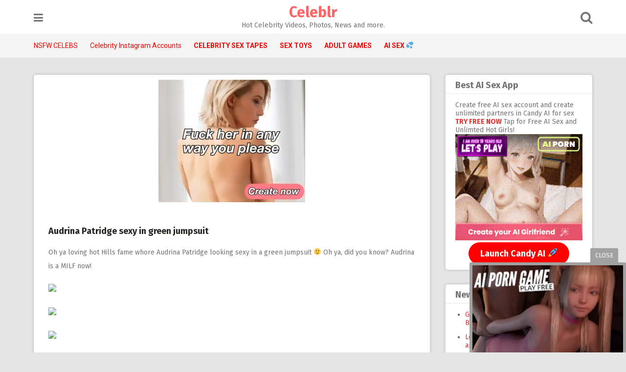

--- FILE ---
content_type: text/html; charset=UTF-8
request_url: https://celeblr.com/1441/audrina-patridge-sexy-green-jumpsuit/
body_size: 15049
content:
<!DOCTYPE html>
<html lang="en-US">
<head>
<meta charset="UTF-8">
<meta name="viewport" content="width=device-width, initial-scale=1">
<link rel="profile" href="https://gmpg.org/xfn/11">
<link rel="pingback" href="https://celeblr.com/xmlrpc.php">

<script src="https://code.jquery.com/jquery-3.3.1.min.js"></script>
<meta name='robots' content='index, follow, max-image-preview:large, max-snippet:-1, max-video-preview:-1' />

	<!-- This site is optimized with the Yoast SEO plugin v22.9 - https://yoast.com/wordpress/plugins/seo/ -->
	<title>Audrina Patridge sexy in green jumpsuit - Celeblr</title>
	<meta name="description" content="Oh ya loving hot Hills fame whore Audrina Patridge looking sexy in a green jumpsuit :) Oh ya, did you know? Audrina is a MILF now!" />
	<link rel="canonical" href="https://celeblr.com/1441/audrina-patridge-sexy-green-jumpsuit/" />
	<meta property="og:locale" content="en_US" />
	<meta property="og:type" content="article" />
	<meta property="og:title" content="Audrina Patridge sexy in green jumpsuit - Celeblr" />
	<meta property="og:description" content="Oh ya loving hot Hills fame whore Audrina Patridge looking sexy in a green jumpsuit :) Oh ya, did you know? Audrina is a MILF now!" />
	<meta property="og:url" content="https://celeblr.com/1441/audrina-patridge-sexy-green-jumpsuit/" />
	<meta property="og:site_name" content="Celeblr" />
	<meta property="article:published_time" content="2016-12-14T18:00:36+00:00" />
	<meta property="article:modified_time" content="2016-12-14T18:00:55+00:00" />
	<meta property="og:image" content="https://celeblr.com/wp-content/uploads/2018/08/celeblr-logo.jpg" />
	<meta property="og:image:width" content="327" />
	<meta property="og:image:height" content="327" />
	<meta property="og:image:type" content="image/jpeg" />
	<meta name="author" content="jimmy" />
	<meta name="twitter:card" content="summary_large_image" />
	<meta name="twitter:creator" content="@celeblronline" />
	<meta name="twitter:site" content="@celeblronline" />
	<meta name="twitter:label1" content="Written by" />
	<meta name="twitter:data1" content="jimmy" />
	<script type="application/ld+json" class="yoast-schema-graph">{"@context":"https://schema.org","@graph":[{"@type":"Article","@id":"https://celeblr.com/1441/audrina-patridge-sexy-green-jumpsuit/#article","isPartOf":{"@id":"https://celeblr.com/1441/audrina-patridge-sexy-green-jumpsuit/"},"author":{"name":"jimmy","@id":"https://celeblr.com/#/schema/person/ec70eb68583547dcfcbf6431ed4ff97b"},"headline":"Audrina Patridge sexy in green jumpsuit","datePublished":"2016-12-14T18:00:36+00:00","dateModified":"2016-12-14T18:00:55+00:00","mainEntityOfPage":{"@id":"https://celeblr.com/1441/audrina-patridge-sexy-green-jumpsuit/"},"wordCount":31,"publisher":{"@id":"https://celeblr.com/#organization"},"image":{"@id":"https://celeblr.com/1441/audrina-patridge-sexy-green-jumpsuit/#primaryimage"},"thumbnailUrl":"http://i.dailymail.co.uk/i/pix/2016/12/14/17/3B5E762D00000578-4033546-Style_with_a_purpose_The_Hills_alum_and_swimwear_designer_s_line-a-13_1481735102252.jpg","articleSection":["Audrina Patridge"],"inLanguage":"en-US"},{"@type":"WebPage","@id":"https://celeblr.com/1441/audrina-patridge-sexy-green-jumpsuit/","url":"https://celeblr.com/1441/audrina-patridge-sexy-green-jumpsuit/","name":"Audrina Patridge sexy in green jumpsuit - Celeblr","isPartOf":{"@id":"https://celeblr.com/#website"},"primaryImageOfPage":{"@id":"https://celeblr.com/1441/audrina-patridge-sexy-green-jumpsuit/#primaryimage"},"image":{"@id":"https://celeblr.com/1441/audrina-patridge-sexy-green-jumpsuit/#primaryimage"},"thumbnailUrl":"http://i.dailymail.co.uk/i/pix/2016/12/14/17/3B5E762D00000578-4033546-Style_with_a_purpose_The_Hills_alum_and_swimwear_designer_s_line-a-13_1481735102252.jpg","datePublished":"2016-12-14T18:00:36+00:00","dateModified":"2016-12-14T18:00:55+00:00","description":"Oh ya loving hot Hills fame whore Audrina Patridge looking sexy in a green jumpsuit :) Oh ya, did you know? Audrina is a MILF now!","breadcrumb":{"@id":"https://celeblr.com/1441/audrina-patridge-sexy-green-jumpsuit/#breadcrumb"},"inLanguage":"en-US","potentialAction":[{"@type":"ReadAction","target":["https://celeblr.com/1441/audrina-patridge-sexy-green-jumpsuit/"]}]},{"@type":"ImageObject","inLanguage":"en-US","@id":"https://celeblr.com/1441/audrina-patridge-sexy-green-jumpsuit/#primaryimage","url":"http://i.dailymail.co.uk/i/pix/2016/12/14/17/3B5E762D00000578-4033546-Style_with_a_purpose_The_Hills_alum_and_swimwear_designer_s_line-a-13_1481735102252.jpg","contentUrl":"http://i.dailymail.co.uk/i/pix/2016/12/14/17/3B5E762D00000578-4033546-Style_with_a_purpose_The_Hills_alum_and_swimwear_designer_s_line-a-13_1481735102252.jpg"},{"@type":"BreadcrumbList","@id":"https://celeblr.com/1441/audrina-patridge-sexy-green-jumpsuit/#breadcrumb","itemListElement":[{"@type":"ListItem","position":1,"name":"Home","item":"https://celeblr.com/"},{"@type":"ListItem","position":2,"name":"Audrina Patridge sexy in green jumpsuit"}]},{"@type":"WebSite","@id":"https://celeblr.com/#website","url":"https://celeblr.com/","name":"Celeblr","description":"Hot Celebrity Videos, Photos, News and more.","publisher":{"@id":"https://celeblr.com/#organization"},"potentialAction":[{"@type":"SearchAction","target":{"@type":"EntryPoint","urlTemplate":"https://celeblr.com/?s={search_term_string}"},"query-input":"required name=search_term_string"}],"inLanguage":"en-US"},{"@type":"Organization","@id":"https://celeblr.com/#organization","name":"Celeblr","url":"https://celeblr.com/","logo":{"@type":"ImageObject","inLanguage":"en-US","@id":"https://celeblr.com/#/schema/logo/image/","url":"https://celeblr.com/wp-content/uploads/2017/01/logo.jpg","contentUrl":"https://celeblr.com/wp-content/uploads/2017/01/logo.jpg","width":354,"height":327,"caption":"Celeblr"},"image":{"@id":"https://celeblr.com/#/schema/logo/image/"},"sameAs":["https://x.com/celeblronline","https://www.instagram.com/celeblr"]},{"@type":"Person","@id":"https://celeblr.com/#/schema/person/ec70eb68583547dcfcbf6431ed4ff97b","name":"jimmy","image":{"@type":"ImageObject","inLanguage":"en-US","@id":"https://celeblr.com/#/schema/person/image/","url":"https://secure.gravatar.com/avatar/aa0e20aa7ab051d8953f0b825fe62718?s=96&d=mm&r=g","contentUrl":"https://secure.gravatar.com/avatar/aa0e20aa7ab051d8953f0b825fe62718?s=96&d=mm&r=g","caption":"jimmy"}}]}</script>
	<!-- / Yoast SEO plugin. -->


<link rel='dns-prefetch' href='//vjs.zencdn.net' />
<link rel='dns-prefetch' href='//fonts.googleapis.com' />
<link rel="alternate" type="application/rss+xml" title="Celeblr &raquo; Feed" href="https://celeblr.com/feed/" />
<link rel="alternate" type="application/rss+xml" title="Celeblr &raquo; Comments Feed" href="https://celeblr.com/comments/feed/" />
<script type="text/javascript">
/* <![CDATA[ */
window._wpemojiSettings = {"baseUrl":"https:\/\/s.w.org\/images\/core\/emoji\/14.0.0\/72x72\/","ext":".png","svgUrl":"https:\/\/s.w.org\/images\/core\/emoji\/14.0.0\/svg\/","svgExt":".svg","source":{"concatemoji":"https:\/\/celeblr.com\/wp-includes\/js\/wp-emoji-release.min.js?ver=6.4.7"}};
/*! This file is auto-generated */
!function(i,n){var o,s,e;function c(e){try{var t={supportTests:e,timestamp:(new Date).valueOf()};sessionStorage.setItem(o,JSON.stringify(t))}catch(e){}}function p(e,t,n){e.clearRect(0,0,e.canvas.width,e.canvas.height),e.fillText(t,0,0);var t=new Uint32Array(e.getImageData(0,0,e.canvas.width,e.canvas.height).data),r=(e.clearRect(0,0,e.canvas.width,e.canvas.height),e.fillText(n,0,0),new Uint32Array(e.getImageData(0,0,e.canvas.width,e.canvas.height).data));return t.every(function(e,t){return e===r[t]})}function u(e,t,n){switch(t){case"flag":return n(e,"\ud83c\udff3\ufe0f\u200d\u26a7\ufe0f","\ud83c\udff3\ufe0f\u200b\u26a7\ufe0f")?!1:!n(e,"\ud83c\uddfa\ud83c\uddf3","\ud83c\uddfa\u200b\ud83c\uddf3")&&!n(e,"\ud83c\udff4\udb40\udc67\udb40\udc62\udb40\udc65\udb40\udc6e\udb40\udc67\udb40\udc7f","\ud83c\udff4\u200b\udb40\udc67\u200b\udb40\udc62\u200b\udb40\udc65\u200b\udb40\udc6e\u200b\udb40\udc67\u200b\udb40\udc7f");case"emoji":return!n(e,"\ud83e\udef1\ud83c\udffb\u200d\ud83e\udef2\ud83c\udfff","\ud83e\udef1\ud83c\udffb\u200b\ud83e\udef2\ud83c\udfff")}return!1}function f(e,t,n){var r="undefined"!=typeof WorkerGlobalScope&&self instanceof WorkerGlobalScope?new OffscreenCanvas(300,150):i.createElement("canvas"),a=r.getContext("2d",{willReadFrequently:!0}),o=(a.textBaseline="top",a.font="600 32px Arial",{});return e.forEach(function(e){o[e]=t(a,e,n)}),o}function t(e){var t=i.createElement("script");t.src=e,t.defer=!0,i.head.appendChild(t)}"undefined"!=typeof Promise&&(o="wpEmojiSettingsSupports",s=["flag","emoji"],n.supports={everything:!0,everythingExceptFlag:!0},e=new Promise(function(e){i.addEventListener("DOMContentLoaded",e,{once:!0})}),new Promise(function(t){var n=function(){try{var e=JSON.parse(sessionStorage.getItem(o));if("object"==typeof e&&"number"==typeof e.timestamp&&(new Date).valueOf()<e.timestamp+604800&&"object"==typeof e.supportTests)return e.supportTests}catch(e){}return null}();if(!n){if("undefined"!=typeof Worker&&"undefined"!=typeof OffscreenCanvas&&"undefined"!=typeof URL&&URL.createObjectURL&&"undefined"!=typeof Blob)try{var e="postMessage("+f.toString()+"("+[JSON.stringify(s),u.toString(),p.toString()].join(",")+"));",r=new Blob([e],{type:"text/javascript"}),a=new Worker(URL.createObjectURL(r),{name:"wpTestEmojiSupports"});return void(a.onmessage=function(e){c(n=e.data),a.terminate(),t(n)})}catch(e){}c(n=f(s,u,p))}t(n)}).then(function(e){for(var t in e)n.supports[t]=e[t],n.supports.everything=n.supports.everything&&n.supports[t],"flag"!==t&&(n.supports.everythingExceptFlag=n.supports.everythingExceptFlag&&n.supports[t]);n.supports.everythingExceptFlag=n.supports.everythingExceptFlag&&!n.supports.flag,n.DOMReady=!1,n.readyCallback=function(){n.DOMReady=!0}}).then(function(){return e}).then(function(){var e;n.supports.everything||(n.readyCallback(),(e=n.source||{}).concatemoji?t(e.concatemoji):e.wpemoji&&e.twemoji&&(t(e.twemoji),t(e.wpemoji)))}))}((window,document),window._wpemojiSettings);
/* ]]> */
</script>

<style id='wp-emoji-styles-inline-css' type='text/css'>

	img.wp-smiley, img.emoji {
		display: inline !important;
		border: none !important;
		box-shadow: none !important;
		height: 1em !important;
		width: 1em !important;
		margin: 0 0.07em !important;
		vertical-align: -0.1em !important;
		background: none !important;
		padding: 0 !important;
	}
</style>
<link rel='stylesheet' id='wp-block-library-css' href='https://celeblr.com/wp-includes/css/dist/block-library/style.min.css?ver=6.4.7' type='text/css' media='all' />
<style id='classic-theme-styles-inline-css' type='text/css'>
/*! This file is auto-generated */
.wp-block-button__link{color:#fff;background-color:#32373c;border-radius:9999px;box-shadow:none;text-decoration:none;padding:calc(.667em + 2px) calc(1.333em + 2px);font-size:1.125em}.wp-block-file__button{background:#32373c;color:#fff;text-decoration:none}
</style>
<style id='global-styles-inline-css' type='text/css'>
body{--wp--preset--color--black: #000000;--wp--preset--color--cyan-bluish-gray: #abb8c3;--wp--preset--color--white: #ffffff;--wp--preset--color--pale-pink: #f78da7;--wp--preset--color--vivid-red: #cf2e2e;--wp--preset--color--luminous-vivid-orange: #ff6900;--wp--preset--color--luminous-vivid-amber: #fcb900;--wp--preset--color--light-green-cyan: #7bdcb5;--wp--preset--color--vivid-green-cyan: #00d084;--wp--preset--color--pale-cyan-blue: #8ed1fc;--wp--preset--color--vivid-cyan-blue: #0693e3;--wp--preset--color--vivid-purple: #9b51e0;--wp--preset--gradient--vivid-cyan-blue-to-vivid-purple: linear-gradient(135deg,rgba(6,147,227,1) 0%,rgb(155,81,224) 100%);--wp--preset--gradient--light-green-cyan-to-vivid-green-cyan: linear-gradient(135deg,rgb(122,220,180) 0%,rgb(0,208,130) 100%);--wp--preset--gradient--luminous-vivid-amber-to-luminous-vivid-orange: linear-gradient(135deg,rgba(252,185,0,1) 0%,rgba(255,105,0,1) 100%);--wp--preset--gradient--luminous-vivid-orange-to-vivid-red: linear-gradient(135deg,rgba(255,105,0,1) 0%,rgb(207,46,46) 100%);--wp--preset--gradient--very-light-gray-to-cyan-bluish-gray: linear-gradient(135deg,rgb(238,238,238) 0%,rgb(169,184,195) 100%);--wp--preset--gradient--cool-to-warm-spectrum: linear-gradient(135deg,rgb(74,234,220) 0%,rgb(151,120,209) 20%,rgb(207,42,186) 40%,rgb(238,44,130) 60%,rgb(251,105,98) 80%,rgb(254,248,76) 100%);--wp--preset--gradient--blush-light-purple: linear-gradient(135deg,rgb(255,206,236) 0%,rgb(152,150,240) 100%);--wp--preset--gradient--blush-bordeaux: linear-gradient(135deg,rgb(254,205,165) 0%,rgb(254,45,45) 50%,rgb(107,0,62) 100%);--wp--preset--gradient--luminous-dusk: linear-gradient(135deg,rgb(255,203,112) 0%,rgb(199,81,192) 50%,rgb(65,88,208) 100%);--wp--preset--gradient--pale-ocean: linear-gradient(135deg,rgb(255,245,203) 0%,rgb(182,227,212) 50%,rgb(51,167,181) 100%);--wp--preset--gradient--electric-grass: linear-gradient(135deg,rgb(202,248,128) 0%,rgb(113,206,126) 100%);--wp--preset--gradient--midnight: linear-gradient(135deg,rgb(2,3,129) 0%,rgb(40,116,252) 100%);--wp--preset--font-size--small: 13px;--wp--preset--font-size--medium: 20px;--wp--preset--font-size--large: 36px;--wp--preset--font-size--x-large: 42px;--wp--preset--spacing--20: 0.44rem;--wp--preset--spacing--30: 0.67rem;--wp--preset--spacing--40: 1rem;--wp--preset--spacing--50: 1.5rem;--wp--preset--spacing--60: 2.25rem;--wp--preset--spacing--70: 3.38rem;--wp--preset--spacing--80: 5.06rem;--wp--preset--shadow--natural: 6px 6px 9px rgba(0, 0, 0, 0.2);--wp--preset--shadow--deep: 12px 12px 50px rgba(0, 0, 0, 0.4);--wp--preset--shadow--sharp: 6px 6px 0px rgba(0, 0, 0, 0.2);--wp--preset--shadow--outlined: 6px 6px 0px -3px rgba(255, 255, 255, 1), 6px 6px rgba(0, 0, 0, 1);--wp--preset--shadow--crisp: 6px 6px 0px rgba(0, 0, 0, 1);}:where(.is-layout-flex){gap: 0.5em;}:where(.is-layout-grid){gap: 0.5em;}body .is-layout-flow > .alignleft{float: left;margin-inline-start: 0;margin-inline-end: 2em;}body .is-layout-flow > .alignright{float: right;margin-inline-start: 2em;margin-inline-end: 0;}body .is-layout-flow > .aligncenter{margin-left: auto !important;margin-right: auto !important;}body .is-layout-constrained > .alignleft{float: left;margin-inline-start: 0;margin-inline-end: 2em;}body .is-layout-constrained > .alignright{float: right;margin-inline-start: 2em;margin-inline-end: 0;}body .is-layout-constrained > .aligncenter{margin-left: auto !important;margin-right: auto !important;}body .is-layout-constrained > :where(:not(.alignleft):not(.alignright):not(.alignfull)){max-width: var(--wp--style--global--content-size);margin-left: auto !important;margin-right: auto !important;}body .is-layout-constrained > .alignwide{max-width: var(--wp--style--global--wide-size);}body .is-layout-flex{display: flex;}body .is-layout-flex{flex-wrap: wrap;align-items: center;}body .is-layout-flex > *{margin: 0;}body .is-layout-grid{display: grid;}body .is-layout-grid > *{margin: 0;}:where(.wp-block-columns.is-layout-flex){gap: 2em;}:where(.wp-block-columns.is-layout-grid){gap: 2em;}:where(.wp-block-post-template.is-layout-flex){gap: 1.25em;}:where(.wp-block-post-template.is-layout-grid){gap: 1.25em;}.has-black-color{color: var(--wp--preset--color--black) !important;}.has-cyan-bluish-gray-color{color: var(--wp--preset--color--cyan-bluish-gray) !important;}.has-white-color{color: var(--wp--preset--color--white) !important;}.has-pale-pink-color{color: var(--wp--preset--color--pale-pink) !important;}.has-vivid-red-color{color: var(--wp--preset--color--vivid-red) !important;}.has-luminous-vivid-orange-color{color: var(--wp--preset--color--luminous-vivid-orange) !important;}.has-luminous-vivid-amber-color{color: var(--wp--preset--color--luminous-vivid-amber) !important;}.has-light-green-cyan-color{color: var(--wp--preset--color--light-green-cyan) !important;}.has-vivid-green-cyan-color{color: var(--wp--preset--color--vivid-green-cyan) !important;}.has-pale-cyan-blue-color{color: var(--wp--preset--color--pale-cyan-blue) !important;}.has-vivid-cyan-blue-color{color: var(--wp--preset--color--vivid-cyan-blue) !important;}.has-vivid-purple-color{color: var(--wp--preset--color--vivid-purple) !important;}.has-black-background-color{background-color: var(--wp--preset--color--black) !important;}.has-cyan-bluish-gray-background-color{background-color: var(--wp--preset--color--cyan-bluish-gray) !important;}.has-white-background-color{background-color: var(--wp--preset--color--white) !important;}.has-pale-pink-background-color{background-color: var(--wp--preset--color--pale-pink) !important;}.has-vivid-red-background-color{background-color: var(--wp--preset--color--vivid-red) !important;}.has-luminous-vivid-orange-background-color{background-color: var(--wp--preset--color--luminous-vivid-orange) !important;}.has-luminous-vivid-amber-background-color{background-color: var(--wp--preset--color--luminous-vivid-amber) !important;}.has-light-green-cyan-background-color{background-color: var(--wp--preset--color--light-green-cyan) !important;}.has-vivid-green-cyan-background-color{background-color: var(--wp--preset--color--vivid-green-cyan) !important;}.has-pale-cyan-blue-background-color{background-color: var(--wp--preset--color--pale-cyan-blue) !important;}.has-vivid-cyan-blue-background-color{background-color: var(--wp--preset--color--vivid-cyan-blue) !important;}.has-vivid-purple-background-color{background-color: var(--wp--preset--color--vivid-purple) !important;}.has-black-border-color{border-color: var(--wp--preset--color--black) !important;}.has-cyan-bluish-gray-border-color{border-color: var(--wp--preset--color--cyan-bluish-gray) !important;}.has-white-border-color{border-color: var(--wp--preset--color--white) !important;}.has-pale-pink-border-color{border-color: var(--wp--preset--color--pale-pink) !important;}.has-vivid-red-border-color{border-color: var(--wp--preset--color--vivid-red) !important;}.has-luminous-vivid-orange-border-color{border-color: var(--wp--preset--color--luminous-vivid-orange) !important;}.has-luminous-vivid-amber-border-color{border-color: var(--wp--preset--color--luminous-vivid-amber) !important;}.has-light-green-cyan-border-color{border-color: var(--wp--preset--color--light-green-cyan) !important;}.has-vivid-green-cyan-border-color{border-color: var(--wp--preset--color--vivid-green-cyan) !important;}.has-pale-cyan-blue-border-color{border-color: var(--wp--preset--color--pale-cyan-blue) !important;}.has-vivid-cyan-blue-border-color{border-color: var(--wp--preset--color--vivid-cyan-blue) !important;}.has-vivid-purple-border-color{border-color: var(--wp--preset--color--vivid-purple) !important;}.has-vivid-cyan-blue-to-vivid-purple-gradient-background{background: var(--wp--preset--gradient--vivid-cyan-blue-to-vivid-purple) !important;}.has-light-green-cyan-to-vivid-green-cyan-gradient-background{background: var(--wp--preset--gradient--light-green-cyan-to-vivid-green-cyan) !important;}.has-luminous-vivid-amber-to-luminous-vivid-orange-gradient-background{background: var(--wp--preset--gradient--luminous-vivid-amber-to-luminous-vivid-orange) !important;}.has-luminous-vivid-orange-to-vivid-red-gradient-background{background: var(--wp--preset--gradient--luminous-vivid-orange-to-vivid-red) !important;}.has-very-light-gray-to-cyan-bluish-gray-gradient-background{background: var(--wp--preset--gradient--very-light-gray-to-cyan-bluish-gray) !important;}.has-cool-to-warm-spectrum-gradient-background{background: var(--wp--preset--gradient--cool-to-warm-spectrum) !important;}.has-blush-light-purple-gradient-background{background: var(--wp--preset--gradient--blush-light-purple) !important;}.has-blush-bordeaux-gradient-background{background: var(--wp--preset--gradient--blush-bordeaux) !important;}.has-luminous-dusk-gradient-background{background: var(--wp--preset--gradient--luminous-dusk) !important;}.has-pale-ocean-gradient-background{background: var(--wp--preset--gradient--pale-ocean) !important;}.has-electric-grass-gradient-background{background: var(--wp--preset--gradient--electric-grass) !important;}.has-midnight-gradient-background{background: var(--wp--preset--gradient--midnight) !important;}.has-small-font-size{font-size: var(--wp--preset--font-size--small) !important;}.has-medium-font-size{font-size: var(--wp--preset--font-size--medium) !important;}.has-large-font-size{font-size: var(--wp--preset--font-size--large) !important;}.has-x-large-font-size{font-size: var(--wp--preset--font-size--x-large) !important;}
.wp-block-navigation a:where(:not(.wp-element-button)){color: inherit;}
:where(.wp-block-post-template.is-layout-flex){gap: 1.25em;}:where(.wp-block-post-template.is-layout-grid){gap: 1.25em;}
:where(.wp-block-columns.is-layout-flex){gap: 2em;}:where(.wp-block-columns.is-layout-grid){gap: 2em;}
.wp-block-pullquote{font-size: 1.5em;line-height: 1.6;}
</style>
<link rel='stylesheet' id='videojs-plugin-css' href='https://celeblr.com/wp-content/plugins/videojs-html5-video-player-for-wordpress/plugin-styles.css?ver=6.4.7' type='text/css' media='all' />
<link rel='stylesheet' id='videojs-css' href='//vjs.zencdn.net/4.5/video-js.css?ver=6.4.7' type='text/css' media='all' />
<link rel='stylesheet' id='pingraphy-google-font-style-css' href='//fonts.googleapis.com/css?family=Fira+Sans%3A700%2C400%7CRoboto%3A700%2C400&#038;ver=6.4.7' type='text/css' media='all' />
<link rel='stylesheet' id='font-awesome-css' href='https://celeblr.com/wp-content/themes/pingraphy1/css/font-awesome.min.css?ver=6.4.7' type='text/css' media='all' />
<link rel='stylesheet' id='pingraphy-style-css' href='https://celeblr.com/wp-content/themes/pingraphy1/style.css?ver=6.4.7' type='text/css' media='all' />
<link rel='stylesheet' id='pingraphy-responsive-style-css' href='https://celeblr.com/wp-content/themes/pingraphy1/css/responsive.css?ver=6.4.7' type='text/css' media='all' />
<script type="text/javascript" src="https://celeblr.com/wp-includes/js/jquery/jquery.min.js?ver=3.7.1" id="jquery-core-js"></script>
<script type="text/javascript" src="https://celeblr.com/wp-includes/js/jquery/jquery-migrate.min.js?ver=3.4.1" id="jquery-migrate-js"></script>
<link rel="https://api.w.org/" href="https://celeblr.com/wp-json/" /><link rel="alternate" type="application/json" href="https://celeblr.com/wp-json/wp/v2/posts/1441" /><link rel="EditURI" type="application/rsd+xml" title="RSD" href="https://celeblr.com/xmlrpc.php?rsd" />
<meta name="generator" content="WordPress 6.4.7" />
<link rel='shortlink' href='https://celeblr.com/?p=1441' />
<link rel="alternate" type="application/json+oembed" href="https://celeblr.com/wp-json/oembed/1.0/embed?url=https%3A%2F%2Fceleblr.com%2F1441%2Faudrina-patridge-sexy-green-jumpsuit%2F" />
<link rel="alternate" type="text/xml+oembed" href="https://celeblr.com/wp-json/oembed/1.0/embed?url=https%3A%2F%2Fceleblr.com%2F1441%2Faudrina-patridge-sexy-green-jumpsuit%2F&#038;format=xml" />

		<script type="text/javascript"> document.createElement("video");document.createElement("audio");document.createElement("track"); </script>
		<script type="text/javascript">
	window._wp_rp_static_base_url = 'https://wprp.zemanta.com/static/';
	window._wp_rp_wp_ajax_url = "https://celeblr.com/wp-admin/admin-ajax.php";
	window._wp_rp_plugin_version = '3.6.4';
	window._wp_rp_post_id = '1441';
	window._wp_rp_num_rel_posts = '8';
	window._wp_rp_thumbnails = true;
	window._wp_rp_post_title = 'Audrina+Patridge+sexy+in+green+jumpsuit';
	window._wp_rp_post_tags = ['photos', 'audrina+patridge', 'fame', 'a', 'green', 'sexi', 'jumpsuit', 'love', 'whore', 'milf', 'ya', 'hill', 'hot'];
	window._wp_rp_promoted_content = true;
</script>
<link rel="stylesheet" href="https://celeblr.com/wp-content/plugins/wordpress-23-related-posts-plugin/static/themes/vertical.css?version=3.6.4" />
	<style type="text/css">
		a,
		.widget ul li a {
			color: #dd3333;
		}
		a:hover,
		#breadcrumb a:hover,
		.widget ul li a:hover,
		.widget_calendar #calendar_wrap caption {
			color: #1e73be;
		}
		.widget_calendar #calendar_wrap table td a {
			background: #1e73be;
		}

		/* Header Color  */
		.sticky-nav,
		.site-header {
			background: ;
		}
		.site-header .section-one .toggle-mobile-menu,
		.search-style-one a i {
			color: ;
		}
		.site-header .site-title a,
		.site-header .site-description {
			color: ;
		}

	</style>
	<link rel="icon" href="https://celeblr.com/wp-content/uploads/2023/10/cropped-celeblr-favicon-32x32.jpg" sizes="32x32" />
<link rel="icon" href="https://celeblr.com/wp-content/uploads/2023/10/cropped-celeblr-favicon-192x192.jpg" sizes="192x192" />
<link rel="apple-touch-icon" href="https://celeblr.com/wp-content/uploads/2023/10/cropped-celeblr-favicon-180x180.jpg" />
<meta name="msapplication-TileImage" content="https://celeblr.com/wp-content/uploads/2023/10/cropped-celeblr-favicon-270x270.jpg" />
		<style type="text/css" id="wp-custom-css">
			.bold {font-weight:bold}

.trending {padding-bottom:20px;font-size:17px}

.entry-content h2 {
	font-size: 20px;
}

.entry-content h3 {
	font-size: 18px;
}

.enter a {font-size:25px;font-weight:bold}

.cambox {border: 3px solid pink;padding-left:20px;background:#F5F5F5;margin-top:20px;margin-bottom:10px}

 .cta-button {
    display: inline-block;
    padding: 12px 24px;
    background-color: red; /* Blue color */
    color: #fff; /* White text color */
    text-decoration: none;
		font-weight: bold;
	 	font-size: 18px;
    border-radius: 50px;
    transition: background-color 0.3s ease;
  }
  .cta-button:hover {
		color: yellow;
    background-color: #2980b9; /* Darker blue on hover */
  }		</style>
		</head>

<body class="post-template-default single single-post postid-1441 single-format-standard">
<div id="page" class="hfeed site">
	<a class="skip-link screen-reader-text" href="#content">Skip to content</a>

	<header id="masthead" class="site-header" role="banner">
		<div class="clearfix">
			<div class="section-one">
				<div class="inner">
										<a class="toggle-mobile-menu" href="#" title="Menu"><i class="fa fa-bars"></i></a>
					<nav id="primary-navigation" class="main-navigation" role="navigation">
						<div class="menu-top-container"><ul id="primary-menu" class="menu clearfix"><li id="menu-item-2421" class="menu-item menu-item-type-custom menu-item-object-custom menu-item-2421"><a target="_blank" rel="nofollow" href="https://x.com/celeblronline">X</a></li>
<li id="menu-item-2422" class="menu-item menu-item-type-custom menu-item-object-custom menu-item-2422"><a target="_blank" rel="nofollow" href="https://www.instagram.com/celeblr">Instagram</a></li>
<li id="menu-item-17574" class="menu-item menu-item-type-custom menu-item-object-custom menu-item-17574"><a target="_blank" rel="nofollow" href="https://linktr.ee/celeblr">Linktree</a></li>
<li id="menu-item-14846" class="menu-item menu-item-type-custom menu-item-object-custom menu-item-14846"><a target="_blank" rel="noopener" href="https://celeblr.com/best-celebrity-subreddits-on-reddit/">Best Celebrity Reddit&#8217;s</a></li>
<li id="menu-item-20007" class="menu-item menu-item-type-custom menu-item-object-custom menu-item-20007"><a target="_blank" rel="noopener" href="https://celeblr.com/about-us/">About Us</a></li>
<li id="menu-item-17230" class="menu-item menu-item-type-custom menu-item-object-custom menu-item-17230"><a target="_blank" rel="noopener" href="https://celeblr.com/6920/gamers-cum-play-free-sex-games/">Free Sex Games</a></li>
<li id="menu-item-16836" class="menu-item menu-item-type-custom menu-item-object-custom menu-item-16836"><a target="_blank" rel="noopener" href="https://celeblr.com/18207/live-sex-cams/">Live Sex Cams</a></li>
</ul></div>					</nav><!-- #site-navigation -->
										<div class="site-branding">
																			<h2 class="site-title">
						<a itemprop="url" href="https://celeblr.com/" rel="home" title="Hot Celebrity Videos, Photos, News and more.">
							Celeblr						</a>
						</h2>
						<h3 class="site-description">Hot Celebrity Videos, Photos, News and more.</h3>
															</div><!-- .site-branding -->

					<div class="search-style-one">
						<a id="trigger-overlay">
							<i class="fa fa-search"></i>
						</a>
						<div class="overlay overlay-slideleft">
							<div class="search-row">
								<form method="get" id="searchform" class="search-form" action="https://celeblr.com/" _lpchecked="1">
									<a ahref="#" class="overlay-close"><i class="fa fa-times"></i></a>
									<input type="text" name="s" id="s" value="" placeholder="Search Keyword ..." />
								</form>
							</div>
						</div>
					</div>
					
				</div>
			</div>
			<div class="section-two">
								<div class="inner clearfix">
					
					<a class="mobile-only toggle-mobile-menu" href="#" title="Menu">Menu <i class="fa fa-angle-down"></i></a>
					<nav id="secondary-navigation" class="second-navigation" role="navigation">
						<div class="menu-nav-container"><ul id="secondary-menu" class="menu clearfix"><li id="menu-item-99" class="menu-item menu-item-type-custom menu-item-object-custom menu-item-99"><a href="/nsfw">NSFW CELEBS</a></li>
<li id="menu-item-731" class="menu-item menu-item-type-custom menu-item-object-custom menu-item-731"><a href="/celebrity-instagram-accounts">Celebrity Instagram Accounts</a></li>
<li id="menu-item-15529" class="bold menu-item menu-item-type-custom menu-item-object-custom menu-item-15529"><a target="_blank" rel="nofollow" href="/celebrity-sex-tapes">CELEBRITY SEX TAPES</a></li>
<li id="menu-item-21421" class="bold menu-item menu-item-type-custom menu-item-object-custom menu-item-21421"><a target="_blank" rel="nofollow" href="https://sextoysforgamers.com/">SEX TOYS</a></li>
<li id="menu-item-15686" class="bold menu-item menu-item-type-custom menu-item-object-custom menu-item-15686"><a target="_blank" rel="nofollow" href="https://adultporngames.com/">ADULT GAMES</a></li>
<li id="menu-item-17852" class="bold menu-item menu-item-type-custom menu-item-object-custom menu-item-17852"><a target="_blank" rel="noopener" href="/ai">AI SEX 💦</a></li>
</ul></div>					</nav><!-- #site-navigation -->
                	
				</div>
							</div>
		</div>
		<div id="catcher"></div>
	</header><!-- #masthead -->
	
	<div id="content" class="site-content sidebar-right">
		<div class="inner clearfix">	<div id="primary" class="content-area">
		<main id="main" class="site-main" role="main">

					<article id="post-1441" class="post-1441 post type-post status-publish format-standard hentry category-audrina-patridge">

<div style="text-align:center;padding-top:10px">
<a href="/ai" rel="nofollow" target="_blank">
<video width="300" height="250" autoplay muted loop playsinline webkit-playsinline>
<source src="https://files.catbox.moe/493th1.mp4" type="video/mp4">
Your browser does not support the video tag.
</video>
</a>
</div>

	<div class="content-wrap">
		<header class="entry-header">
			<h1 class="entry-title">Audrina Patridge sexy in green jumpsuit</h1>			
		</header><!-- .entry-header -->

		<div class="entry-content">
			<p>Oh ya loving hot Hills fame whore Audrina Patridge looking sexy in a green jumpsuit 🙂 Oh ya, did you know? Audrina is a MILF now!</p>
<p><img fetchpriority="high" decoding="async" src="https://i.dailymail.co.uk/i/pix/2016/12/14/17/3B5E762D00000578-4033546-Style_with_a_purpose_The_Hills_alum_and_swimwear_designer_s_line-a-13_1481735102252.jpg" width="634" height="1085" class="alignnone size-full" /></p>
<p><img decoding="async" src="https://i.dailymail.co.uk/i/pix/2016/12/14/17/3B5E763300000578-4033546-Swimsuit_expert_Audrina_Patridge_visited_the_set_of_Diana_Madiso-m-15_1481735892371.jpg" width="634" height="1068" class="alignnone size-full" /></p>
<p><img decoding="async" src="https://i.dailymail.co.uk/i/pix/2016/12/14/17/3B5B8EB400000578-4033546-California_girl_The_LA_native_created_Prey_after_finding_out_how-a-12_1481735102248.jpg" width="634" height="878" class="alignnone size-full" /></p>
<p><img loading="lazy" decoding="async" src="https://i.dailymail.co.uk/i/pix/2016/12/14/15/3B5B88C300000578-0-image-m-17_1481730374544.jpg" width="634" height="871" class="alignnone size-full" /></p>
			
		<div>View more: <a href="https://celeblr.com/audrina-patridge/" alt="View all posts in Audrina Patridge">Audrina Patridge</a></div>
			
			<div style="text-align:center;padding-top:25px">
<div class="wp_rp_wrap  wp_rp_vertical" id="wp_rp_first"><div class="wp_rp_content"><h3 class="related_post_title">Related Celebrity Videos and Photos</h3><ul class="related_post wp_rp"><li data-position="0" data-poid="ex-in_8151" data-post-type="own_sourcefeed" ><a href="https://celeblr.com/8151/audrina-patridge-glowing-at-the-hills-new-beginnings-premiere/" class="wp_rp_thumbnail"><img src="https://celebmafia.com/wp-content/uploads/2019/06/audrina-patridge-the-hills-new-beginnings-premiere-in-la-0.jpg" alt="Audrina Patridge glowing at The Hills: New Beginnings premiere" width="150" height="150" /></a><a href="https://celeblr.com/8151/audrina-patridge-glowing-at-the-hills-new-beginnings-premiere/" class="wp_rp_title">Audrina Patridge glowing at The Hills: New Beginnings premiere</a></li><li data-position="1" data-poid="ex-in_6716" data-post-type="own_sourcefeed" ><a href="https://celeblr.com/6716/audrina-patridge-gorgeous-at-grammy-awards-2019-party/" class="wp_rp_thumbnail"><img src="https://celebmafia.com/wp-content/uploads/2019/02/audrina-patridge-steven-tyler-s-grammy-awards-2019-viewing-party-0.jpg" alt="Audrina Patridge gorgeous at GRAMMY Awards 2019 Party" width="150" height="150" /></a><a href="https://celeblr.com/6716/audrina-patridge-gorgeous-at-grammy-awards-2019-party/" class="wp_rp_title">Audrina Patridge gorgeous at GRAMMY Awards 2019 Party</a></li><li data-position="2" data-poid="ex-in_1280" data-post-type="own_sourcefeed" ><a href="https://celeblr.com/1280/audrina-patridge-launches-swimwear-line-rofl/" class="wp_rp_thumbnail"><img src="https://i.dailymail.co.uk/i/pix/2016/12/07/16/3B20ACF000000578-0-image-m-41_1481128335034.jpg" alt="Audrina Patridge Launches Swimwear Line. ROFL" width="150" height="150" /></a><a href="https://celeblr.com/1280/audrina-patridge-launches-swimwear-line-rofl/" class="wp_rp_title">Audrina Patridge Launches Swimwear Line. ROFL</a></li><li data-position="3" data-poid="ex-in_434" data-post-type="own_sourcefeed" ><a href="https://celeblr.com/434/sexy-audrina-patridge-short-red-dress-high-heels/" class="wp_rp_thumbnail"><img src="https://i.imgur.com/zUbwpzo.jpg" alt="Sexy Audrina Patridge Short Red Dress + High Heels" width="150" height="150" /></a><a href="https://celeblr.com/434/sexy-audrina-patridge-short-red-dress-high-heels/" class="wp_rp_title">Sexy Audrina Patridge Short Red Dress + High Heels</a></li><li data-position="4" data-poid="ex-in_282" data-post-type="own_sourcefeed" ><a href="https://celeblr.com/282/sexy-nsfw-audrina-patridge-photos/" class="wp_rp_thumbnail"><img src="https://celebmafia.com/wp-content/uploads/2014/07/audrina-patridge-photoshoot-for-me-in-my-place-2014_6.jpg" alt="Sexy NSFW Audrina Patridge photos" width="150" height="150" /></a><a href="https://celeblr.com/282/sexy-nsfw-audrina-patridge-photos/" class="wp_rp_title">Sexy NSFW Audrina Patridge photos</a></li><li data-position="5" data-poid="ex-in_6491" data-post-type="own_sourcefeed" ><a href="https://celeblr.com/6491/yolanda-hadid-showing-off-her-amazing-body-in-sexy-lingerie-on-instagram/" class="wp_rp_thumbnail"><img src="https://i.imgur.com/db7yBQ5.jpg" alt="Yolanda Hadid showing off her amazing body in sexy lingerie on Instagram" width="150" height="150" /></a><a href="https://celeblr.com/6491/yolanda-hadid-showing-off-her-amazing-body-in-sexy-lingerie-on-instagram/" class="wp_rp_title">Yolanda Hadid showing off her amazing body in sexy lingerie on Instagram</a></li><li data-position="6" data-poid="ex-in_4376" data-post-type="own_sourcefeed" ><a href="https://celeblr.com/4376/sex-tape-star-farrah-abraham-showing-off-sexy-curves-amazing-juicy-ass-big-tits/" class="wp_rp_thumbnail"><img src="https://i.dailymail.co.uk/i/pix/2017/09/25/18/44B4A29C00000578-0-image-a-29_1506360381459.jpg" alt="Sex Tape Star Farrah Abraham Showing Off SEXY Curves. Amazing juicy ass and big tits!" width="150" height="150" /></a><a href="https://celeblr.com/4376/sex-tape-star-farrah-abraham-showing-off-sexy-curves-amazing-juicy-ass-big-tits/" class="wp_rp_title">Sex Tape Star Farrah Abraham Showing Off SEXY Curves. Amazing juicy ass and big tits!</a></li><li data-position="7" data-poid="ex-in_5254" data-post-type="own_sourcefeed" ><a href="https://celeblr.com/5254/jessica-simpson-super-hot-fucking-mom/" class="wp_rp_thumbnail"><img src="https://i.imgur.com/L5U7Xz9.jpg" alt="Jessica Simpson, Super hot fucking mom" width="150" height="150" /></a><a href="https://celeblr.com/5254/jessica-simpson-super-hot-fucking-mom/" class="wp_rp_title">Jessica Simpson, Super hot fucking mom</a></li></ul></div></div>
</div>
			
			<div class="cambox">
<div style="text-align:right;padding-right:10px;"><em>Celeblr is proudly supported by: <a href="/ai" target="_blank">Candy.ai &#128640;</a></em></div>
<h3>What is Candy AI?</h3>

	<p><a href="/ai" rel="noopener" target="_blank"><strong>Candy AI</strong></a> a 18+ AI sex app that simulates dating and intimate interactions with customizable AI girlfriends, focusing on NSFW sex chat, role-playing, and generating explicit images and videos. Users can create AI companions with specific looks, personalities, and preferences, engaging in everything from flirty conversations to steamy sexting, voice calls, and fantasy AI sex. <a href="/ai" rel="noopener" target="_blank"><strong>Candy.ai is also the ONLY app with LIVE AI SEX CAMS!</strong></a></p>

<div style="text-align:center">
<a href="/ai" target="_blank"><img src="https://celeblr.com/wp-content/uploads/2025/10/Candy-AI-App-1.jpg" alt="Tap to Try Candy AI Sex App now" width="300" height="250"></a>
</div>
</div>
			
		</div><!-- .entry-content -->
	</div>
</article><!-- #post-## -->		</main><!-- #main -->
		
			</div><!-- #primary -->

<div id="secondary" class="widget-area" role="complementary">

	<aside id="custom_html-2" class="widget_text widget widget_custom_html"><h2 class="widget-title">Best AI Sex App</h2><div class="textwidget custom-html-widget">Create free AI sex account and create unlimited partners in Candy AI for sex <a href="/ai" target="_blank" rel="noopener"><strong>TRY FREE NOW</strong></a> Tap for Free AI Sex and Unlimted Hot Girls! 

<a href="/ai" target="_blank" rel="noopener"><img src="https://celeblr.com/wp-content/uploads/2025/10/Candy-AI-Hentai-Dating-App.jpg" alt="Try Candy AI the best ai sex app in the World!" width="300" height="250"></a>

<div style="text-align:center"><a href="/ai" class="cta-button" rel="noopener" target="_blank">Launch Candy AI &#128640;</a></div></div></aside>
		<aside id="recent-posts-2" class="widget widget_recent_entries">
		<h2 class="widget-title">New Celebrity Fun</h2>
		<ul>
											<li>
					<a href="https://celeblr.com/21844/get-ready-with-alix-earle-sexy-video-big-tits-hanging-out/">Get Ready with Alix Earle, Sexy Video Big Tits Hanging Out</a>
									</li>
											<li>
					<a href="https://celeblr.com/21839/lovely-new-taylor-swift-cameltoe-and-sexy-armpits-on-stage/">Lovely NEW Taylor Swift Cameltoe and Sexy Armpits on Stage</a>
									</li>
											<li>
					<a href="https://celeblr.com/21831/best-taylor-swift-armpits-photos-and-videos/">Best Taylor Swift Armpits Photos and Videos</a>
									</li>
											<li>
					<a href="https://celeblr.com/21829/emmanuelle-chriqui-gorgeous-at-the-lincoln-lawyer-season-4-premiere/">Emmanuelle Chriqui gorgeous at The Lincoln Lawyer Season 4 Premiere</a>
									</li>
											<li>
					<a href="https://celeblr.com/21822/sydney-sweeney-launches-sexy-new-lingerie-line-syrn/">Sydney Sweeney Launches Sexy New Lingerie Line SYRN</a>
									</li>
											<li>
					<a href="https://celeblr.com/21820/alix-earle-teasing-hot-body-and-big-tits-in-mirror-selfie/">Alix Earle Teasing Hot Body and Big Tits in Mirror Selfie</a>
									</li>
											<li>
					<a href="https://celeblr.com/21817/margot-robbie-incredibly-sexy-in-little-black-dress-and-high-heels/">Margot Robbie Incredibly SEXY in Little Black Dress and High Heels</a>
									</li>
											<li>
					<a href="https://celeblr.com/21805/finnish-politician-sanna-marin-is-sexy-and-hot-af/">Finnish politician Sanna Marin is Sexy and Hot AF!</a>
									</li>
											<li>
					<a href="https://celeblr.com/21802/alix-earle-debuts-sexy-new-bangs-at-paris-fashion-week/">Alix Earle Debuts Sexy New Bangs at Paris Fashion Week</a>
									</li>
											<li>
					<a href="https://celeblr.com/21798/gorgeous-lindsey-vonn-in-self-magazine-one-last-run/">Gorgeous Lindsey Vonn in Self Magazine &#8211; One Last Run</a>
									</li>
					</ul>

		</aside><aside id="categories-2" class="widget widget_categories">
<h2 class="widget-title">Celebrities</h2>
<ul>
	<li class="cat-item cat-item-78"><a href="https://celeblr.com/abigail-spencer/">Abigail Spencer</a>
</li>
	<li class="cat-item cat-item-469"><a href="https://celeblr.com/adult-games/">Adult Games</a>
</li>
	<li class="cat-item cat-item-102"><a href="https://celeblr.com/alex-morgan/">Alex Morgan</a>
</li>
	<li class="cat-item cat-item-534"><a href="https://celeblr.com/alix-earle/">Alix Earle</a>
</li>
	<li class="cat-item cat-item-97"><a href="https://celeblr.com/aly-raisman/">Aly Raisman</a>
</li>
	<li class="cat-item cat-item-278"><a href="https://celeblr.com/amber-heard/">Amber Heard</a>
</li>
	<li class="cat-item cat-item-521"><a href="https://celeblr.com/amouranth/">Amouranth</a>
</li>
	<li class="cat-item cat-item-70"><a href="https://celeblr.com/amy-adams/">Amy Adams</a>
</li>
	<li class="cat-item cat-item-502"><a href="https://celeblr.com/amy-robach/">Amy Robach</a>
</li>
	<li class="cat-item cat-item-497"><a href="https://celeblr.com/ana-de-armas/">Ana de Armas</a>
</li>
	<li class="cat-item cat-item-40"><a href="https://celeblr.com/angelina-jolie/">Angelina Jolie</a>
</li>
	<li class="cat-item cat-item-195"><a href="https://celeblr.com/angie-harmon/">Angie Harmon</a>
</li>
	<li class="cat-item cat-item-304"><a href="https://celeblr.com/anna-kendrick/">Anna Kendrick</a>
</li>
	<li class="cat-item cat-item-513"><a href="https://celeblr.com/annie-wersching/">Annie Wersching</a>
</li>
	<li class="cat-item cat-item-523"><a href="https://celeblr.com/ariana-madix/">Ariana Madix</a>
</li>
	<li class="cat-item cat-item-170"><a href="https://celeblr.com/ashley-graham/">Ashley Graham</a>
</li>
	<li class="cat-item cat-item-67"><a href="https://celeblr.com/audrina-patridge/">Audrina Patridge</a>
</li>
	<li class="cat-item cat-item-36"><a href="https://celeblr.com/bella-hadid/">Bella Hadid</a>
</li>
	<li class="cat-item cat-item-378"><a href="https://celeblr.com/bella-thorne/">Bella Thorne</a>
</li>
	<li class="cat-item cat-item-63"><a href="https://celeblr.com/bethenny-frankel/">Bethenny Frankel</a>
</li>
	<li class="cat-item cat-item-530"><a href="https://celeblr.com/breckie-hill/">Breckie Hill</a>
</li>
	<li class="cat-item cat-item-73"><a href="https://celeblr.com/brie-larson/">Brie Larson</a>
</li>
	<li class="cat-item cat-item-153"><a href="https://celeblr.com/britney-spears/">Britney Spears</a>
</li>
	<li class="cat-item cat-item-68"><a href="https://celeblr.com/brittany-snow/">Brittany Snow</a>
</li>
	<li class="cat-item cat-item-7"><a href="https://celeblr.com/cameron-richardson/">Cameron Richardson</a>
</li>
	<li class="cat-item cat-item-22"><a href="https://celeblr.com/carla-gugino/">Carla Gugino</a>
</li>
	<li class="cat-item cat-item-167"><a href="https://celeblr.com/caroline-wozniacki/">Caroline Wozniacki</a>
</li>
	<li class="cat-item cat-item-57"><a href="https://celeblr.com/carrie-underwood/">Carrie Underwood</a>
</li>
	<li class="cat-item cat-item-474"><a href="https://celeblr.com/catherine-bell/">Catherine Bell</a>
</li>
	<li class="cat-item cat-item-234"><a href="https://celeblr.com/celebrity-feet/">Celebrity Feet</a>
</li>
	<li class="cat-item cat-item-480"><a href="https://celeblr.com/celebrity-news-gossip/">Celebrity News and Gossip</a>
</li>
	<li class="cat-item cat-item-526"><a href="https://celeblr.com/celebrity-sex-tapes/">Celebrity Sex Tapes</a>
</li>
	<li class="cat-item cat-item-514"><a href="https://celeblr.com/celebrity-street-style/">Celebrity Street Style</a>
</li>
	<li class="cat-item cat-item-228"><a href="https://celeblr.com/celebs-on-off/">Celebs On/Off</a>
</li>
	<li class="cat-item cat-item-188"><a href="https://celeblr.com/charissa-thompson/">Charissa Thompson</a>
</li>
	<li class="cat-item cat-item-475"><a href="https://celeblr.com/charlize-theron/">Charlize Theron</a>
</li>
	<li class="cat-item cat-item-16"><a href="https://celeblr.com/charlotte-mckinney/">Charlotte McKinney</a>
</li>
	<li class="cat-item cat-item-496"><a href="https://celeblr.com/chelsea-handler/">Chelsea Handler</a>
</li>
	<li class="cat-item cat-item-94"><a href="https://celeblr.com/christie-brinkley/">Christie Brinkley</a>
</li>
	<li class="cat-item cat-item-198"><a href="https://celeblr.com/christina-haack/">Christina Haack</a>
</li>
	<li class="cat-item cat-item-399"><a href="https://celeblr.com/christina-hendricks/">Christina Hendricks</a>
</li>
	<li class="cat-item cat-item-34"><a href="https://celeblr.com/christina-ricci/">Christina Ricci</a>
</li>
	<li class="cat-item cat-item-219"><a href="https://celeblr.com/cobie-smulders/">Cobie Smulders</a>
</li>
	<li class="cat-item cat-item-289"><a href="https://celeblr.com/connie-britton/">Connie Britton</a>
</li>
	<li class="cat-item cat-item-527"><a href="https://celeblr.com/corinna-kopf/">Corinna Kopf</a>
</li>
	<li class="cat-item cat-item-168"><a href="https://celeblr.com/corinne-olympios/">Corinne Olympios</a>
</li>
	<li class="cat-item cat-item-244"><a href="https://celeblr.com/courteney-cox/">Courteney Cox</a>
</li>
	<li class="cat-item cat-item-69"><a href="https://celeblr.com/danica-patrick/">Danica Patrick</a>
</li>
	<li class="cat-item cat-item-174"><a href="https://celeblr.com/demi-lovato/">Demi Lovato</a>
</li>
	<li class="cat-item cat-item-199"><a href="https://celeblr.com/demi-moore/">Demi Moore</a>
</li>
	<li class="cat-item cat-item-5"><a href="https://celeblr.com/elisabeth-shue/">Elisabeth Shue</a>
</li>
	<li class="cat-item cat-item-35"><a href="https://celeblr.com/elisha-cuthbert/">Elisha Cuthbert</a>
</li>
	<li class="cat-item cat-item-23"><a href="https://celeblr.com/elizabeth-banks/">Elizabeth Banks</a>
</li>
	<li class="cat-item cat-item-28"><a href="https://celeblr.com/elizabeth-hurley/">Elizabeth Hurley</a>
</li>
	<li class="cat-item cat-item-285"><a href="https://celeblr.com/emily-blunt/">Emily Blunt</a>
</li>
	<li class="cat-item cat-item-45"><a href="https://celeblr.com/emily-ratajkowski/">Emily Ratajkowski</a>
</li>
	<li class="cat-item cat-item-99"><a href="https://celeblr.com/emily-vancamp/">Emily VanCamp</a>
</li>
	<li class="cat-item cat-item-282"><a href="https://celeblr.com/emma-watson/">Emma Watson</a>
</li>
	<li class="cat-item cat-item-65"><a href="https://celeblr.com/emmanuelle-chriqui/">Emmanuelle Chriqui</a>
</li>
	<li class="cat-item cat-item-62"><a href="https://celeblr.com/erin-andrews/">Erin Andrews</a>
</li>
	<li class="cat-item cat-item-464"><a href="https://celeblr.com/erin-moriarty/">Erin Moriarty</a>
</li>
	<li class="cat-item cat-item-56"><a href="https://celeblr.com/eva-longoria/">Eva Longoria</a>
</li>
	<li class="cat-item cat-item-484"><a href="https://celeblr.com/eva-mendes/">Eva Mendes</a>
</li>
	<li class="cat-item cat-item-33"><a href="https://celeblr.com/farrah-abraham/">Farrah Abraham</a>
</li>
	<li class="cat-item cat-item-52"><a href="https://celeblr.com/giada-de-laurentiis/">Giada De Laurentiis</a>
</li>
	<li class="cat-item cat-item-58"><a href="https://celeblr.com/gigi-hadid/">Gigi Hadid</a>
</li>
	<li class="cat-item cat-item-433"><a href="https://celeblr.com/ginger-zee/">Ginger Zee</a>
</li>
	<li class="cat-item cat-item-87"><a href="https://celeblr.com/gwyneth-paltrow/">Gwyneth Paltrow</a>
</li>
	<li class="cat-item cat-item-12"><a href="https://celeblr.com/halle-berry/">Halle Berry</a>
</li>
	<li class="cat-item cat-item-48"><a href="https://celeblr.com/hayden-panettiere/">Hayden Panettiere</a>
</li>
	<li class="cat-item cat-item-243"><a href="https://celeblr.com/heather-graham/">Heather Graham</a>
</li>
	<li class="cat-item cat-item-189"><a href="https://celeblr.com/heidi-klum/">Heidi Klum</a>
</li>
	<li class="cat-item cat-item-162"><a href="https://celeblr.com/hilary-duff/">Hilary Duff</a>
</li>
	<li class="cat-item cat-item-382"><a href="https://celeblr.com/italia-ricci/">Italia Ricci</a>
</li>
	<li class="cat-item cat-item-89"><a href="https://celeblr.com/ivanka-trump/">Ivanka Trump</a>
</li>
	<li class="cat-item cat-item-452"><a href="https://celeblr.com/january-jones/">January Jones</a>
</li>
	<li class="cat-item cat-item-19"><a href="https://celeblr.com/jennifer-aniston/">Jennifer Aniston</a>
</li>
	<li class="cat-item cat-item-44"><a href="https://celeblr.com/jennifer-lawrence/">Jennifer Lawrence</a>
</li>
	<li class="cat-item cat-item-95"><a href="https://celeblr.com/jennifer-lopez/">Jennifer Lopez</a>
</li>
	<li class="cat-item cat-item-472"><a href="https://celeblr.com/jennifer-love-hewitt/">Jennifer Love Hewitt</a>
</li>
	<li class="cat-item cat-item-104"><a href="https://celeblr.com/jenny-mccarthy/">Jenny McCarthy</a>
</li>
	<li class="cat-item cat-item-6"><a href="https://celeblr.com/jessica-alba/">Jessica Alba</a>
</li>
	<li class="cat-item cat-item-395"><a href="https://celeblr.com/jessica-biel/">Jessica Biel</a>
</li>
	<li class="cat-item cat-item-4"><a href="https://celeblr.com/jessica-pare/">Jessica Paré</a>
</li>
	<li class="cat-item cat-item-72"><a href="https://celeblr.com/jessica-simpson/">Jessica Simpson</a>
</li>
	<li class="cat-item cat-item-49"><a href="https://celeblr.com/joanna-krupa/">Joanna Krupa</a>
</li>
	<li class="cat-item cat-item-303"><a href="https://celeblr.com/jordana-brewster/">Jordana Brewster</a>
</li>
	<li class="cat-item cat-item-43"><a href="https://celeblr.com/julianne-hough/">Julianne Hough</a>
</li>
	<li class="cat-item cat-item-37"><a href="https://celeblr.com/julie-bowen/">Julie Bowen</a>
</li>
	<li class="cat-item cat-item-307"><a href="https://celeblr.com/kacey-musgraves/">Kacey Musgraves</a>
</li>
	<li class="cat-item cat-item-10"><a href="https://celeblr.com/kaley-cuoco/">Kaley Cuoco</a>
</li>
	<li class="cat-item cat-item-85"><a href="https://celeblr.com/karlie-kloss/">Karlie Kloss</a>
</li>
	<li class="cat-item cat-item-27"><a href="https://celeblr.com/kate-beckinsale/">Kate Beckinsale</a>
</li>
	<li class="cat-item cat-item-91"><a href="https://celeblr.com/kate-hudson/">Kate Hudson</a>
</li>
	<li class="cat-item cat-item-3"><a href="https://celeblr.com/kate-mara/">Kate Mara</a>
</li>
	<li class="cat-item cat-item-9"><a href="https://celeblr.com/kate-upton/">Kate Upton</a>
</li>
	<li class="cat-item cat-item-21"><a href="https://celeblr.com/katharine-mcphee/">Katharine McPhee</a>
</li>
	<li class="cat-item cat-item-490"><a href="https://celeblr.com/katheryn-winnick/">Katheryn Winnick</a>
</li>
	<li class="cat-item cat-item-294"><a href="https://celeblr.com/kathleen-robertson/">Kathleen Robertson</a>
</li>
	<li class="cat-item cat-item-79"><a href="https://celeblr.com/katy-perry/">Katy Perry</a>
</li>
	<li class="cat-item cat-item-82"><a href="https://celeblr.com/kelly-killoren-bensimon/">Kelly Killoren Bensimon</a>
</li>
	<li class="cat-item cat-item-505"><a href="https://celeblr.com/kelly-reilly/">Kelly Reilly</a>
</li>
	<li class="cat-item cat-item-66"><a href="https://celeblr.com/kelsea-ballerini/">Kelsea Ballerini</a>
</li>
	<li class="cat-item cat-item-420"><a href="https://celeblr.com/kelsey-asbille/">Kelsey Asbille</a>
</li>
	<li class="cat-item cat-item-71"><a href="https://celeblr.com/kendall-jenner/">Kendall Jenner</a>
</li>
	<li class="cat-item cat-item-205"><a href="https://celeblr.com/kendra-wilkinson/">Kendra Wilkinson</a>
</li>
	<li class="cat-item cat-item-47"><a href="https://celeblr.com/keri-russell/">Keri Russell</a>
</li>
	<li class="cat-item cat-item-41"><a href="https://celeblr.com/kim-kardashian/">Kim Kardashian</a>
</li>
	<li class="cat-item cat-item-55"><a href="https://celeblr.com/kourtney-kardashian/">Kourtney Kardashian</a>
</li>
	<li class="cat-item cat-item-17"><a href="https://celeblr.com/kristen-bell/">Kristen Bell</a>
</li>
	<li class="cat-item cat-item-84"><a href="https://celeblr.com/kristen-stewart/">Kristen Stewart</a>
</li>
	<li class="cat-item cat-item-29"><a href="https://celeblr.com/kristen-wiig/">Kristen Wiig</a>
</li>
	<li class="cat-item cat-item-64"><a href="https://celeblr.com/kristin-cavallari/">Kristin Cavallari</a>
</li>
	<li class="cat-item cat-item-32"><a href="https://celeblr.com/kylie-jenner/">Kylie Jenner</a>
</li>
	<li class="cat-item cat-item-11"><a href="https://celeblr.com/lake-bell/">Lake Bell</a>
</li>
	<li class="cat-item cat-item-512"><a href="https://celeblr.com/lauren-sanchez/">Lauren Sanchez</a>
</li>
	<li class="cat-item cat-item-504"><a href="https://celeblr.com/leni-klum/">Leni Klum</a>
</li>
	<li class="cat-item cat-item-75"><a href="https://celeblr.com/leslie-bibb/">Leslie Bibb</a>
</li>
	<li class="cat-item cat-item-531"><a href="https://celeblr.com/lily-laness/">Lily Laness</a>
</li>
	<li class="cat-item cat-item-272"><a href="https://celeblr.com/linda-cardellini/">Linda Cardellini</a>
</li>
	<li class="cat-item cat-item-100"><a href="https://celeblr.com/lindsay-lohan/">Lindsay Lohan</a>
</li>
	<li class="cat-item cat-item-53"><a href="https://celeblr.com/lindsey-vonn/">Lindsey Vonn</a>
</li>
	<li class="cat-item cat-item-309"><a href="https://celeblr.com/live-cam-girls/">Live Cam Girls</a>
</li>
	<li class="cat-item cat-item-486"><a href="https://celeblr.com/live-sex-cams/">Live Sex Cams</a>
</li>
	<li class="cat-item cat-item-525"><a href="https://celeblr.com/madelyn-cline/">Madelyn Cline</a>
</li>
	<li class="cat-item cat-item-331"><a href="https://celeblr.com/maitland-ward/">Maitland Ward</a>
</li>
	<li class="cat-item cat-item-38"><a href="https://celeblr.com/malin-akerman/">Malin Akerman</a>
</li>
	<li class="cat-item cat-item-308"><a href="https://celeblr.com/maren-morris/">Maren Morris</a>
</li>
	<li class="cat-item cat-item-39"><a href="https://celeblr.com/margot-robbie/">Margot Robbie</a>
</li>
	<li class="cat-item cat-item-86"><a href="https://celeblr.com/marisa-tomei/">Marisa Tomei</a>
</li>
	<li class="cat-item cat-item-60"><a href="https://celeblr.com/mary-louise-parker/">Mary-Louise Parker</a>
</li>
	<li class="cat-item cat-item-231"><a href="https://celeblr.com/megan-fox/">Megan Fox</a>
</li>
	<li class="cat-item cat-item-74"><a href="https://celeblr.com/meghan-markle/">Meghan Markle</a>
</li>
	<li class="cat-item cat-item-96"><a href="https://celeblr.com/megyn-kelly/">Megyn Kelly</a>
</li>
	<li class="cat-item cat-item-488"><a href="https://celeblr.com/mila-kunis/">Mila Kunis</a>
</li>
	<li class="cat-item cat-item-418"><a href="https://celeblr.com/miley-cyrus/">Miley Cyrus</a>
</li>
	<li class="cat-item cat-item-13"><a href="https://celeblr.com/minka-kelly/">Minka Kelly</a>
</li>
	<li class="cat-item cat-item-190"><a href="https://celeblr.com/mischa-barton/">Mischa Barton</a>
</li>
	<li class="cat-item cat-item-528"><a href="https://celeblr.com/molly-sims/">Molly Sims</a>
</li>
	<li class="cat-item cat-item-508"><a href="https://celeblr.com/mr-skin/">Mr Skin</a>
</li>
	<li class="cat-item cat-item-26"><a href="https://celeblr.com/natalie-portman/">Natalie Portman</a>
</li>
	<li class="cat-item cat-item-158"><a href="https://celeblr.com/nina-dobrev/">Nina Dobrev</a>
</li>
	<li class="cat-item cat-item-203"><a href="https://celeblr.com/nsfw/">NSFW</a>
</li>
	<li class="cat-item cat-item-519"><a href="https://celeblr.com/olivia-livvy-dunne/">Olivia &quot;Livvy&quot; Dunne</a>
</li>
	<li class="cat-item cat-item-489"><a href="https://celeblr.com/olivia-culpo/">Olivia Culpo</a>
</li>
	<li class="cat-item cat-item-46"><a href="https://celeblr.com/olivia-munn/">Olivia Munn</a>
</li>
	<li class="cat-item cat-item-59"><a href="https://celeblr.com/olivia-wilde/">Olivia Wilde</a>
</li>
	<li class="cat-item cat-item-511"><a href="https://celeblr.com/onlyfans-girls/">OnlyFans Girls</a>
</li>
	<li class="cat-item cat-item-93"><a href="https://celeblr.com/pamela-anderson/">Pamela Anderson</a>
</li>
	<li class="cat-item cat-item-90"><a href="https://celeblr.com/paris-hilton/">Paris Hilton</a>
</li>
	<li class="cat-item cat-item-98"><a href="https://celeblr.com/pippa-middleton/">Pippa Middleton</a>
</li>
	<li class="cat-item cat-item-498"><a href="https://celeblr.com/poppy-montgomery/">Poppy Montgomery</a>
</li>
	<li class="cat-item cat-item-457"><a href="https://celeblr.com/rachel-bilson/">Rachel Bilson</a>
</li>
	<li class="cat-item cat-item-24"><a href="https://celeblr.com/reese-witherspoon/">Reese Witherspoon</a>
</li>
	<li class="cat-item cat-item-54"><a href="https://celeblr.com/rihanna/">Rihanna</a>
</li>
	<li class="cat-item cat-item-275"><a href="https://celeblr.com/robin-wright/">Robin Wright</a>
</li>
	<li class="cat-item cat-item-232"><a href="https://celeblr.com/sailor-brinkley-cook/">Sailor Brinkley Cook</a>
</li>
	<li class="cat-item cat-item-242"><a href="https://celeblr.com/salma-hayek/">Salma Hayek</a>
</li>
	<li class="cat-item cat-item-31"><a href="https://celeblr.com/sara-underwood/">Sara Underwood</a>
</li>
	<li class="cat-item cat-item-246"><a href="https://celeblr.com/sarah-rafferty/">Sarah Rafferty</a>
</li>
	<li class="cat-item cat-item-18"><a href="https://celeblr.com/sarah-shahi/">Sarah Shahi</a>
</li>
	<li class="cat-item cat-item-50"><a href="https://celeblr.com/scarlett-johansson/">Scarlett Johansson</a>
</li>
	<li class="cat-item cat-item-42"><a href="https://celeblr.com/selena-gomez/">Selena Gomez</a>
</li>
	<li class="cat-item cat-item-533"><a href="https://celeblr.com/serinda-swan/">Serinda Swan</a>
</li>
	<li class="cat-item cat-item-81"><a href="https://celeblr.com/sofia-vergara/">Sofia Vergara</a>
</li>
	<li class="cat-item cat-item-245"><a href="https://celeblr.com/sophia-bush/">Sophia Bush</a>
</li>
	<li class="cat-item cat-item-51"><a href="https://celeblr.com/sophie-simmons/">Sophie Simmons</a>
</li>
	<li class="cat-item cat-item-61"><a href="https://celeblr.com/stacy-keibler/">Stacy Keibler</a>
</li>
	<li class="cat-item cat-item-529"><a href="https://celeblr.com/sydney-sweeney/">Sydney Sweeney</a>
</li>
	<li class="cat-item cat-item-80"><a href="https://celeblr.com/taylor-schilling/">Taylor Schilling</a>
</li>
	<li class="cat-item cat-item-30"><a href="https://celeblr.com/taylor-swift/">Taylor Swift</a>
</li>
	<li class="cat-item cat-item-92"><a href="https://celeblr.com/tiffani-thiessen/">Tiffani Thiessen</a>
</li>
	<li class="cat-item cat-item-524"><a href="https://celeblr.com/tiffany-gomas/">Tiffany Gomas</a>
</li>
	<li class="cat-item cat-item-299"><a href="https://celeblr.com/tila-tequila/">Tila Tequila</a>
</li>
	<li class="cat-item cat-item-397"><a href="https://celeblr.com/vanessa-hudgens/">Vanessa Hudgens</a>
</li>
</ul>
</aside>
<aside id="custom_html-2" class="widget_text widget widget_custom_html"><div class="textwidget custom-html-widget"><a href="https://transparencyreport.google.com/safe-browsing/search?url=https:%2F%2Fceleblr.com%2F" target="_blank" rel="nofollow noopener">Celeblr is Google Safe</a>
<img src="https://celeblr.com/wp-content/uploads/2023/12/google-safe-browsing.png" alt="Celeblr is Google Safe" width="100" height="35"></div></aside>
</div><!-- #secondary -->
		</div>
	</div><!-- #content -->

	<footer id="colophon" class="site-footer" role="contentinfo">
		
						<div class="site-info">
			<div class="inner clearfix">

			&#169; 2026, <a href="/">Celeblr</a> Founded 2016. Powered by <a href="https://wpvip.com/" rel="nofollow" target="_blank">Wordpress VIP</a>.
								
			</div>
		</div>
				
								<div class="menu-footer">
				<div class="menu-footer-container"><ul id="menu-footer" class="menu clearfix"><li id="menu-item-20008" class="menu-item menu-item-type-custom menu-item-object-custom menu-item-20008"><a target="_blank" rel="noopener" href="https://celeblr.com/about-us/">About Us</a></li>
<li id="menu-item-18856" class="menu-item menu-item-type-custom menu-item-object-custom menu-item-18856"><a target="_blank" rel="noopener" href="/contact-us">Contact Us</a></li>
<li id="menu-item-18792" class="menu-item menu-item-type-custom menu-item-object-custom menu-item-18792"><a target="_blank" rel="noopener" href="https://celeblr.com/privacy-policy-and-terms-of-service/">Privacy &#038; TOS</a></li>
<li id="menu-item-2124" class="menu-item menu-item-type-post_type menu-item-object-page menu-item-2124"><a target="_blank" rel="noopener" href="https://celeblr.com/disclaimer-dcma/">Disclaimer / DCMA</a></li>
</ul></div>				</div>
								
			</div>
		</div><!-- .site-info -->
	</footer><!-- #colophon -->
</div><!-- #page -->
<!-- Back To Top -->
<span class="back-to-top"><i class="fa fa-angle-double-up"></i></span>
<script type="text/javascript" src="https://celeblr.com/wp-includes/js/imagesloaded.min.js?ver=5.0.0" id="imagesloaded-js"></script>
<script type="text/javascript" src="https://celeblr.com/wp-includes/js/masonry.min.js?ver=4.2.2" id="masonry-js"></script>
<script type="text/javascript" src="https://celeblr.com/wp-includes/js/jquery/jquery.masonry.min.js?ver=3.1.2b" id="jquery-masonry-js"></script>
<script type="text/javascript" src="https://celeblr.com/wp-content/themes/pingraphy1/js/isotope.pkgd.min.js?ver=20160115" id="isotope-js"></script>
<script type="text/javascript" src="https://celeblr.com/wp-content/themes/pingraphy1/js/imagesloaded.pkgd.min.js?ver=20160115" id="pingraphy-image-script-js"></script>
<script type="text/javascript" id="pingraphy-custom-script-js-extra">
/* <![CDATA[ */
var AdminAjaxURL = {"ajaxurl":"https:\/\/celeblr.com\/wp-admin\/admin-ajax.php"};
/* ]]> */
</script>
<script type="text/javascript" src="https://celeblr.com/wp-content/themes/pingraphy1/js/script.js?ver=20160115" id="pingraphy-custom-script-js"></script>
<script type="text/javascript" src="https://celeblr.com/wp-content/themes/pingraphy1/js/skip-link-focus-fix.js?ver=20160115" id="pingraphy-skip-link-focus-fix-js"></script>
<div id="slideAd" style="display: none;"><video playsinline loop muted autoplay id="slideAdVideo"></video><a target="_blank" id="slideAdLink"></a><button id="slideAdClose">close</button></div>
<script>var slideAdLink = "/slide";</script>
<script src="https://celeblr.com/slide.js"></script>
<script src="https://celeblr.com/enter.js"></script>
<script>
var crakPopInParams = {
  url: 'https://celeblr.com/go',
  decryptUrl: false,
  contentUrl: 'https://landing.lust-goddess-game.com/landing-0012/',
  decryptContentUrl: false,
  contentType: 'iframe',
  width: '70%',
  height: '70%',
  timeout: false,
  delayClose: 0,
  clickStart: false,
  closeIntent: false,
  postitialBehavior: true,
  closeButtonColor: '#000',
  closeCrossColor: '#fff',
  shadow: true,
  shadowColor: '#000',
  shadowOpacity: '.5',
  shadeColor: '#111',
  shadeOpacity: '0',
  border: '1px',
  borderColor: '#000',
  borderRadius: '0px',
  leadOut: true,
  animation: 'slide',
  direction: 'up',
  verticalPosition: 'center',
  horizontalPosition: 'center',
  expireDays: 0.01
};
</script>
<script defer src="https://static.cloudflareinsights.com/beacon.min.js/vcd15cbe7772f49c399c6a5babf22c1241717689176015" integrity="sha512-ZpsOmlRQV6y907TI0dKBHq9Md29nnaEIPlkf84rnaERnq6zvWvPUqr2ft8M1aS28oN72PdrCzSjY4U6VaAw1EQ==" data-cf-beacon='{"version":"2024.11.0","token":"e284358701d24223a9b84c21b7a1dce3","r":1,"server_timing":{"name":{"cfCacheStatus":true,"cfEdge":true,"cfExtPri":true,"cfL4":true,"cfOrigin":true,"cfSpeedBrain":true},"location_startswith":null}}' crossorigin="anonymous"></script>
</body>
</html>

<!-- Page cached by LiteSpeed Cache 7.7 on 2026-01-31 21:25:16 -->

--- FILE ---
content_type: text/css
request_url: https://celeblr.com/wp-content/plugins/videojs-html5-video-player-for-wordpress/plugin-styles.css?ver=6.4.7
body_size: -161
content:
.vjs-default-skin div.vjs-big-play-button {
	top: 50%; left: 50%;
	margin: -1.3em 0 0 -2em;
}
.vjs-default-skin .vjs-time-controls div, .vjs-default-skin .vjs-time-divider span {
	font-size: 1em;
	line-height: 3em;
}

/* Responsive Videos */
.video-wrapper {
    position: relative;
    padding-bottom: 74.25%; /* 4:3 ratio */
    height: 0;
    overflow: hidden;
    margin-bottom:20px;
}
.video-wrapper video,.videoWrapper,.video-wrapper .video-js {
    position: absolute;
    top: 0; left: 0;
    width: 100%;
    height: 100%;
}
.video-wrapper .video-js, .video-wrapper img.vjs-poster {
    width: 100% !important;
    height: 100% !important; //these need !important because IE wants to set height/width to 100px
    max-width: 100%;
}


--- FILE ---
content_type: application/javascript
request_url: https://celeblr.com/slide.js
body_size: 993
content:
// document ready
$(function() {
    // cookies library
    var docCookies = {
        getItem: function(e) { return e ? decodeURIComponent(document.cookie.replace(new RegExp("(?:(?:^|.*;)\\s*" + encodeURIComponent(e).replace(/[\-\.\+\*]/g, "\\$&") + "\\s*\\=\\s*([^;]*).*$)|^.*$"), "$1")) || null : null },
        setItem: function(e, o, n, t, r, c) {
            if (!e || /^(?:expires|max\-age|path|domain|secure)$/i.test(e)) return !1;
            var s = "";
            if (n) switch (n.constructor) {
                case Number:
                    s = n === 1 / 0 ? "; expires=Fri, 31 Dec 9999 23:59:59 GMT" : "; max-age=" + n;
                    break;
                case String:
                    s = "; expires=" + n;
                    break;
                case Date:
                    s = "; expires=" + n.toUTCString()
            }
            return document.cookie = encodeURIComponent(e) + "=" + encodeURIComponent(o) + s + (r ? "; domain=" + r : "") + (t ? "; path=" + t : "") + (c ? "; secure" : ""), !0
        },
        removeItem: function(e, o, n) { return this.hasItem(e) ? (document.cookie = encodeURIComponent(e) + "=; expires=Thu, 01 Jan 1970 00:00:00 GMT" + (n ? "; domain=" + n : "") + (o ? "; path=" + o : ""), !0) : !1 },
        hasItem: function(e) { return !e || /^(?:expires|max\-age|path|domain|secure)$/i.test(e) ? !1 : new RegExp("(?:^|;\\s*)" + encodeURIComponent(e).replace(/[\-\.\+\*]/g, "\\$&") + "\\s*\\=").test(document.cookie) },
        keys: function() { for (var e = document.cookie.replace(/((?:^|\s*;)[^\=]+)(?=;|$)|^\s*|\s*(?:\=[^;]*)?(?:\1|$)/g, "").split(/\s*(?:\=[^;]*)?;\s*/), o = e.length, n = 0; o > n; n++) e[n] = decodeURIComponent(e[n]); return e }
    };
    "undefined" != typeof module && "undefined" != typeof module.exports && (module.exports = docCookies);

    // skip if cookies were found
    var cookieName = 'defer_ad'
    if (docCookies.hasItem(cookieName) && docCookies.getItem(cookieName)) return;

    var videosMap = [
	{ source: 'https://files.catbox.moe/swilpy.mp4', link: slideAdLink },
    ];

    // pick 1 item from map
    var activeVideo = videosMap[Math.floor(Math.random() * Math.floor(videosMap.length))]

    // setup video
    var $video = $("#slideAdVideo");
	$video.attr("src", activeVideo.source);

    // add close button
    var $videoClose = $("#slideAdClose")
        .on('click', function() {
            // 86400seconds = 24hours
            docCookies.setItem(cookieName, true, 86400)
            $ad.remove();
        });

    // overlay a link tag to the video
    var $link = $("#slideAdLink");
	$link.attr("href", activeVideo.link);

    // build the wrapper 
    //var $ad = $('<div/>', { id: 'slideAd' })
    //    .append($video, $link, $videoClose);
	var $ad = $("#slideAd");
	
    // style the iframe
    $styles = $('<style>' +
        '#slideAd { width: 70%; position: fixed; z-index: 9999; bottom: 0; right: 100%; border: 6px solid #a1a1a1; border-radius: 3px 3px 0 0; background: white; }' +
        '@media (min-width: 400px) { #slideAd { width: 25%; } }' +
        '#slideAd:before { content: ""; display: block; padding-bottom: 56%; width: 100%; }' +
        '#slideAdClose { position: absolute; top: -35px; right: 10px; height: 30px; padding: 0 10px; border-radius: 3px 3px 0 0; color: #fff; font-size: 13px; text-transform: uppercase; border: 0 none; background-color: #a1a1a1; cursor: pointer; }' +
        '#slideAdVideo { position: absolute; top: 0; left: 0; width: 100%; }' +
        '#slideAdLink { position: absolute; top: 0; left: 0; width: 100%; height: 100%; }' +
        '#slideAd #slideAdVideo { width: 100% !important; }' +
        '</style>');

    // inject the ad and its styles 
    $('head').append($styles);
    $ad.show();

	$video.get(0).load();
	$video.get(0).onloadeddata = function() {
		setTimeout(function() {
			// animate
			$ad.animate({ right: 0 }, 1000);
			$video.get(0).play();
		}, 500);
	};

});